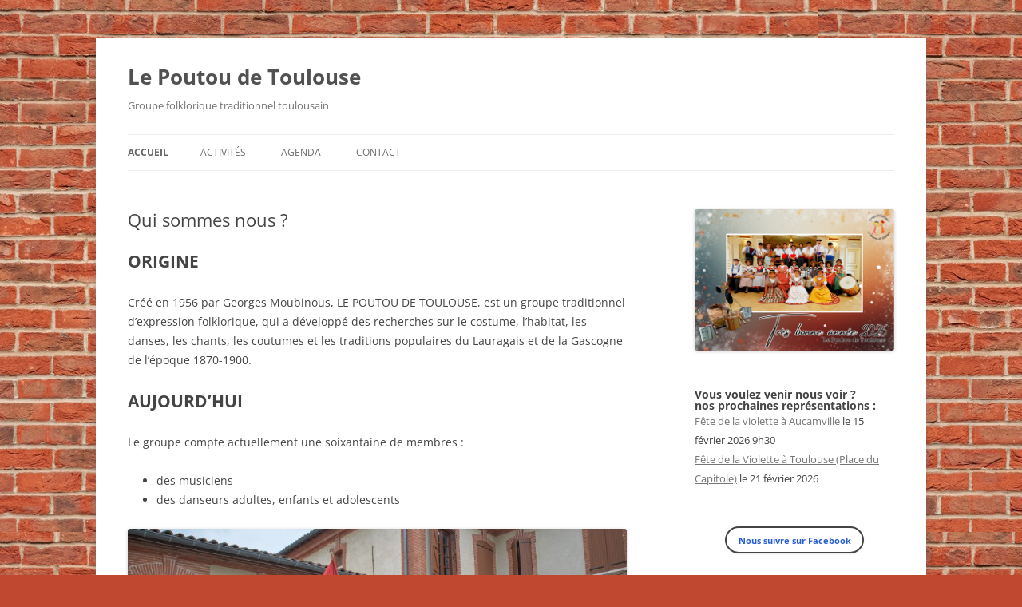

--- FILE ---
content_type: text/html; charset=UTF-8
request_url: http://poutounet.free.fr/blog/
body_size: 34553
content:
<!DOCTYPE html>
<!--[if IE 7]>
<html class="ie ie7" lang="fr-FR">
<![endif]-->
<!--[if IE 8]>
<html class="ie ie8" lang="fr-FR">
<![endif]-->
<!--[if !(IE 7) & !(IE 8)]><!-->
<html lang="fr-FR">
<!--<![endif]-->
<head>
<meta charset="UTF-8" />
<meta name="viewport" content="width=device-width" />
<title>Le Poutou de Toulouse | Groupe folklorique traditionnel toulousain</title>
<link rel="profile" href="https://gmpg.org/xfn/11" />
<link rel="pingback" href="http://poutounet.free.fr/blog/xmlrpc.php">
<!--[if lt IE 9]>
<script src="http://poutounet.free.fr/blog/wp-content/themes/twentytwelve/js/html5.js?ver=3.7.0" type="text/javascript"></script>
<![endif]-->
<meta name='robots' content='max-image-preview:large' />
<link rel="alternate" type="application/rss+xml" title="Le Poutou de Toulouse &raquo; Flux" href="http://poutounet.free.fr/blog/?feed=rss2" />
<link rel="alternate" type="application/rss+xml" title="Le Poutou de Toulouse &raquo; Flux des commentaires" href="http://poutounet.free.fr/blog/?feed=comments-rss2" />
<link rel="alternate" type="application/rss+xml" title="Le Poutou de Toulouse &raquo; Qui sommes nous ? Flux des commentaires" href="http://poutounet.free.fr/blog/?feed=rss2&#038;page_id=15" />
<script type="text/javascript">
window._wpemojiSettings = {"baseUrl":"https:\/\/s.w.org\/images\/core\/emoji\/14.0.0\/72x72\/","ext":".png","svgUrl":"https:\/\/s.w.org\/images\/core\/emoji\/14.0.0\/svg\/","svgExt":".svg","source":{"concatemoji":"http:\/\/poutounet.free.fr\/blog\/wp-includes\/js\/wp-emoji-release.min.js?ver=6.2"}};
/*! This file is auto-generated */
!function(e,a,t){var n,r,o,i=a.createElement("canvas"),p=i.getContext&&i.getContext("2d");function s(e,t){p.clearRect(0,0,i.width,i.height),p.fillText(e,0,0);e=i.toDataURL();return p.clearRect(0,0,i.width,i.height),p.fillText(t,0,0),e===i.toDataURL()}function c(e){var t=a.createElement("script");t.src=e,t.defer=t.type="text/javascript",a.getElementsByTagName("head")[0].appendChild(t)}for(o=Array("flag","emoji"),t.supports={everything:!0,everythingExceptFlag:!0},r=0;r<o.length;r++)t.supports[o[r]]=function(e){if(p&&p.fillText)switch(p.textBaseline="top",p.font="600 32px Arial",e){case"flag":return s("\ud83c\udff3\ufe0f\u200d\u26a7\ufe0f","\ud83c\udff3\ufe0f\u200b\u26a7\ufe0f")?!1:!s("\ud83c\uddfa\ud83c\uddf3","\ud83c\uddfa\u200b\ud83c\uddf3")&&!s("\ud83c\udff4\udb40\udc67\udb40\udc62\udb40\udc65\udb40\udc6e\udb40\udc67\udb40\udc7f","\ud83c\udff4\u200b\udb40\udc67\u200b\udb40\udc62\u200b\udb40\udc65\u200b\udb40\udc6e\u200b\udb40\udc67\u200b\udb40\udc7f");case"emoji":return!s("\ud83e\udef1\ud83c\udffb\u200d\ud83e\udef2\ud83c\udfff","\ud83e\udef1\ud83c\udffb\u200b\ud83e\udef2\ud83c\udfff")}return!1}(o[r]),t.supports.everything=t.supports.everything&&t.supports[o[r]],"flag"!==o[r]&&(t.supports.everythingExceptFlag=t.supports.everythingExceptFlag&&t.supports[o[r]]);t.supports.everythingExceptFlag=t.supports.everythingExceptFlag&&!t.supports.flag,t.DOMReady=!1,t.readyCallback=function(){t.DOMReady=!0},t.supports.everything||(n=function(){t.readyCallback()},a.addEventListener?(a.addEventListener("DOMContentLoaded",n,!1),e.addEventListener("load",n,!1)):(e.attachEvent("onload",n),a.attachEvent("onreadystatechange",function(){"complete"===a.readyState&&t.readyCallback()})),(e=t.source||{}).concatemoji?c(e.concatemoji):e.wpemoji&&e.twemoji&&(c(e.twemoji),c(e.wpemoji)))}(window,document,window._wpemojiSettings);
</script>
<style type="text/css">
img.wp-smiley,
img.emoji {
	display: inline !important;
	border: none !important;
	box-shadow: none !important;
	height: 1em !important;
	width: 1em !important;
	margin: 0 0.07em !important;
	vertical-align: -0.1em !important;
	background: none !important;
	padding: 0 !important;
}
</style>
	<link rel='stylesheet' id='eo-leaflet.js-css' href='http://poutounet.free.fr/blog/wp-content/plugins/event-organiser/lib/leaflet/leaflet.min.css?ver=1.4.0' type='text/css' media='all' />
<style id='eo-leaflet.js-inline-css' type='text/css'>
.leaflet-popup-close-button{box-shadow:none!important;}
</style>
<link rel='stylesheet' id='wp-block-library-css' href='http://poutounet.free.fr/blog/wp-includes/css/dist/block-library/style.min.css?ver=6.2' type='text/css' media='all' />
<style id='wp-block-library-theme-inline-css' type='text/css'>
.wp-block-audio figcaption{color:#555;font-size:13px;text-align:center}.is-dark-theme .wp-block-audio figcaption{color:hsla(0,0%,100%,.65)}.wp-block-audio{margin:0 0 1em}.wp-block-code{border:1px solid #ccc;border-radius:4px;font-family:Menlo,Consolas,monaco,monospace;padding:.8em 1em}.wp-block-embed figcaption{color:#555;font-size:13px;text-align:center}.is-dark-theme .wp-block-embed figcaption{color:hsla(0,0%,100%,.65)}.wp-block-embed{margin:0 0 1em}.blocks-gallery-caption{color:#555;font-size:13px;text-align:center}.is-dark-theme .blocks-gallery-caption{color:hsla(0,0%,100%,.65)}.wp-block-image figcaption{color:#555;font-size:13px;text-align:center}.is-dark-theme .wp-block-image figcaption{color:hsla(0,0%,100%,.65)}.wp-block-image{margin:0 0 1em}.wp-block-pullquote{border-bottom:4px solid;border-top:4px solid;color:currentColor;margin-bottom:1.75em}.wp-block-pullquote cite,.wp-block-pullquote footer,.wp-block-pullquote__citation{color:currentColor;font-size:.8125em;font-style:normal;text-transform:uppercase}.wp-block-quote{border-left:.25em solid;margin:0 0 1.75em;padding-left:1em}.wp-block-quote cite,.wp-block-quote footer{color:currentColor;font-size:.8125em;font-style:normal;position:relative}.wp-block-quote.has-text-align-right{border-left:none;border-right:.25em solid;padding-left:0;padding-right:1em}.wp-block-quote.has-text-align-center{border:none;padding-left:0}.wp-block-quote.is-large,.wp-block-quote.is-style-large,.wp-block-quote.is-style-plain{border:none}.wp-block-search .wp-block-search__label{font-weight:700}.wp-block-search__button{border:1px solid #ccc;padding:.375em .625em}:where(.wp-block-group.has-background){padding:1.25em 2.375em}.wp-block-separator.has-css-opacity{opacity:.4}.wp-block-separator{border:none;border-bottom:2px solid;margin-left:auto;margin-right:auto}.wp-block-separator.has-alpha-channel-opacity{opacity:1}.wp-block-separator:not(.is-style-wide):not(.is-style-dots){width:100px}.wp-block-separator.has-background:not(.is-style-dots){border-bottom:none;height:1px}.wp-block-separator.has-background:not(.is-style-wide):not(.is-style-dots){height:2px}.wp-block-table{margin:0 0 1em}.wp-block-table td,.wp-block-table th{word-break:normal}.wp-block-table figcaption{color:#555;font-size:13px;text-align:center}.is-dark-theme .wp-block-table figcaption{color:hsla(0,0%,100%,.65)}.wp-block-video figcaption{color:#555;font-size:13px;text-align:center}.is-dark-theme .wp-block-video figcaption{color:hsla(0,0%,100%,.65)}.wp-block-video{margin:0 0 1em}.wp-block-template-part.has-background{margin-bottom:0;margin-top:0;padding:1.25em 2.375em}
</style>
<link rel='stylesheet' id='classic-theme-styles-css' href='http://poutounet.free.fr/blog/wp-includes/css/classic-themes.min.css?ver=6.2' type='text/css' media='all' />
<style id='global-styles-inline-css' type='text/css'>
body{--wp--preset--color--black: #000000;--wp--preset--color--cyan-bluish-gray: #abb8c3;--wp--preset--color--white: #fff;--wp--preset--color--pale-pink: #f78da7;--wp--preset--color--vivid-red: #cf2e2e;--wp--preset--color--luminous-vivid-orange: #ff6900;--wp--preset--color--luminous-vivid-amber: #fcb900;--wp--preset--color--light-green-cyan: #7bdcb5;--wp--preset--color--vivid-green-cyan: #00d084;--wp--preset--color--pale-cyan-blue: #8ed1fc;--wp--preset--color--vivid-cyan-blue: #0693e3;--wp--preset--color--vivid-purple: #9b51e0;--wp--preset--color--blue: #21759b;--wp--preset--color--dark-gray: #444;--wp--preset--color--medium-gray: #9f9f9f;--wp--preset--color--light-gray: #e6e6e6;--wp--preset--gradient--vivid-cyan-blue-to-vivid-purple: linear-gradient(135deg,rgba(6,147,227,1) 0%,rgb(155,81,224) 100%);--wp--preset--gradient--light-green-cyan-to-vivid-green-cyan: linear-gradient(135deg,rgb(122,220,180) 0%,rgb(0,208,130) 100%);--wp--preset--gradient--luminous-vivid-amber-to-luminous-vivid-orange: linear-gradient(135deg,rgba(252,185,0,1) 0%,rgba(255,105,0,1) 100%);--wp--preset--gradient--luminous-vivid-orange-to-vivid-red: linear-gradient(135deg,rgba(255,105,0,1) 0%,rgb(207,46,46) 100%);--wp--preset--gradient--very-light-gray-to-cyan-bluish-gray: linear-gradient(135deg,rgb(238,238,238) 0%,rgb(169,184,195) 100%);--wp--preset--gradient--cool-to-warm-spectrum: linear-gradient(135deg,rgb(74,234,220) 0%,rgb(151,120,209) 20%,rgb(207,42,186) 40%,rgb(238,44,130) 60%,rgb(251,105,98) 80%,rgb(254,248,76) 100%);--wp--preset--gradient--blush-light-purple: linear-gradient(135deg,rgb(255,206,236) 0%,rgb(152,150,240) 100%);--wp--preset--gradient--blush-bordeaux: linear-gradient(135deg,rgb(254,205,165) 0%,rgb(254,45,45) 50%,rgb(107,0,62) 100%);--wp--preset--gradient--luminous-dusk: linear-gradient(135deg,rgb(255,203,112) 0%,rgb(199,81,192) 50%,rgb(65,88,208) 100%);--wp--preset--gradient--pale-ocean: linear-gradient(135deg,rgb(255,245,203) 0%,rgb(182,227,212) 50%,rgb(51,167,181) 100%);--wp--preset--gradient--electric-grass: linear-gradient(135deg,rgb(202,248,128) 0%,rgb(113,206,126) 100%);--wp--preset--gradient--midnight: linear-gradient(135deg,rgb(2,3,129) 0%,rgb(40,116,252) 100%);--wp--preset--duotone--dark-grayscale: url('#wp-duotone-dark-grayscale');--wp--preset--duotone--grayscale: url('#wp-duotone-grayscale');--wp--preset--duotone--purple-yellow: url('#wp-duotone-purple-yellow');--wp--preset--duotone--blue-red: url('#wp-duotone-blue-red');--wp--preset--duotone--midnight: url('#wp-duotone-midnight');--wp--preset--duotone--magenta-yellow: url('#wp-duotone-magenta-yellow');--wp--preset--duotone--purple-green: url('#wp-duotone-purple-green');--wp--preset--duotone--blue-orange: url('#wp-duotone-blue-orange');--wp--preset--font-size--small: 13px;--wp--preset--font-size--medium: 20px;--wp--preset--font-size--large: 36px;--wp--preset--font-size--x-large: 42px;--wp--preset--spacing--20: 0.44rem;--wp--preset--spacing--30: 0.67rem;--wp--preset--spacing--40: 1rem;--wp--preset--spacing--50: 1.5rem;--wp--preset--spacing--60: 2.25rem;--wp--preset--spacing--70: 3.38rem;--wp--preset--spacing--80: 5.06rem;--wp--preset--shadow--natural: 6px 6px 9px rgba(0, 0, 0, 0.2);--wp--preset--shadow--deep: 12px 12px 50px rgba(0, 0, 0, 0.4);--wp--preset--shadow--sharp: 6px 6px 0px rgba(0, 0, 0, 0.2);--wp--preset--shadow--outlined: 6px 6px 0px -3px rgba(255, 255, 255, 1), 6px 6px rgba(0, 0, 0, 1);--wp--preset--shadow--crisp: 6px 6px 0px rgba(0, 0, 0, 1);}:where(.is-layout-flex){gap: 0.5em;}body .is-layout-flow > .alignleft{float: left;margin-inline-start: 0;margin-inline-end: 2em;}body .is-layout-flow > .alignright{float: right;margin-inline-start: 2em;margin-inline-end: 0;}body .is-layout-flow > .aligncenter{margin-left: auto !important;margin-right: auto !important;}body .is-layout-constrained > .alignleft{float: left;margin-inline-start: 0;margin-inline-end: 2em;}body .is-layout-constrained > .alignright{float: right;margin-inline-start: 2em;margin-inline-end: 0;}body .is-layout-constrained > .aligncenter{margin-left: auto !important;margin-right: auto !important;}body .is-layout-constrained > :where(:not(.alignleft):not(.alignright):not(.alignfull)){max-width: var(--wp--style--global--content-size);margin-left: auto !important;margin-right: auto !important;}body .is-layout-constrained > .alignwide{max-width: var(--wp--style--global--wide-size);}body .is-layout-flex{display: flex;}body .is-layout-flex{flex-wrap: wrap;align-items: center;}body .is-layout-flex > *{margin: 0;}:where(.wp-block-columns.is-layout-flex){gap: 2em;}.has-black-color{color: var(--wp--preset--color--black) !important;}.has-cyan-bluish-gray-color{color: var(--wp--preset--color--cyan-bluish-gray) !important;}.has-white-color{color: var(--wp--preset--color--white) !important;}.has-pale-pink-color{color: var(--wp--preset--color--pale-pink) !important;}.has-vivid-red-color{color: var(--wp--preset--color--vivid-red) !important;}.has-luminous-vivid-orange-color{color: var(--wp--preset--color--luminous-vivid-orange) !important;}.has-luminous-vivid-amber-color{color: var(--wp--preset--color--luminous-vivid-amber) !important;}.has-light-green-cyan-color{color: var(--wp--preset--color--light-green-cyan) !important;}.has-vivid-green-cyan-color{color: var(--wp--preset--color--vivid-green-cyan) !important;}.has-pale-cyan-blue-color{color: var(--wp--preset--color--pale-cyan-blue) !important;}.has-vivid-cyan-blue-color{color: var(--wp--preset--color--vivid-cyan-blue) !important;}.has-vivid-purple-color{color: var(--wp--preset--color--vivid-purple) !important;}.has-black-background-color{background-color: var(--wp--preset--color--black) !important;}.has-cyan-bluish-gray-background-color{background-color: var(--wp--preset--color--cyan-bluish-gray) !important;}.has-white-background-color{background-color: var(--wp--preset--color--white) !important;}.has-pale-pink-background-color{background-color: var(--wp--preset--color--pale-pink) !important;}.has-vivid-red-background-color{background-color: var(--wp--preset--color--vivid-red) !important;}.has-luminous-vivid-orange-background-color{background-color: var(--wp--preset--color--luminous-vivid-orange) !important;}.has-luminous-vivid-amber-background-color{background-color: var(--wp--preset--color--luminous-vivid-amber) !important;}.has-light-green-cyan-background-color{background-color: var(--wp--preset--color--light-green-cyan) !important;}.has-vivid-green-cyan-background-color{background-color: var(--wp--preset--color--vivid-green-cyan) !important;}.has-pale-cyan-blue-background-color{background-color: var(--wp--preset--color--pale-cyan-blue) !important;}.has-vivid-cyan-blue-background-color{background-color: var(--wp--preset--color--vivid-cyan-blue) !important;}.has-vivid-purple-background-color{background-color: var(--wp--preset--color--vivid-purple) !important;}.has-black-border-color{border-color: var(--wp--preset--color--black) !important;}.has-cyan-bluish-gray-border-color{border-color: var(--wp--preset--color--cyan-bluish-gray) !important;}.has-white-border-color{border-color: var(--wp--preset--color--white) !important;}.has-pale-pink-border-color{border-color: var(--wp--preset--color--pale-pink) !important;}.has-vivid-red-border-color{border-color: var(--wp--preset--color--vivid-red) !important;}.has-luminous-vivid-orange-border-color{border-color: var(--wp--preset--color--luminous-vivid-orange) !important;}.has-luminous-vivid-amber-border-color{border-color: var(--wp--preset--color--luminous-vivid-amber) !important;}.has-light-green-cyan-border-color{border-color: var(--wp--preset--color--light-green-cyan) !important;}.has-vivid-green-cyan-border-color{border-color: var(--wp--preset--color--vivid-green-cyan) !important;}.has-pale-cyan-blue-border-color{border-color: var(--wp--preset--color--pale-cyan-blue) !important;}.has-vivid-cyan-blue-border-color{border-color: var(--wp--preset--color--vivid-cyan-blue) !important;}.has-vivid-purple-border-color{border-color: var(--wp--preset--color--vivid-purple) !important;}.has-vivid-cyan-blue-to-vivid-purple-gradient-background{background: var(--wp--preset--gradient--vivid-cyan-blue-to-vivid-purple) !important;}.has-light-green-cyan-to-vivid-green-cyan-gradient-background{background: var(--wp--preset--gradient--light-green-cyan-to-vivid-green-cyan) !important;}.has-luminous-vivid-amber-to-luminous-vivid-orange-gradient-background{background: var(--wp--preset--gradient--luminous-vivid-amber-to-luminous-vivid-orange) !important;}.has-luminous-vivid-orange-to-vivid-red-gradient-background{background: var(--wp--preset--gradient--luminous-vivid-orange-to-vivid-red) !important;}.has-very-light-gray-to-cyan-bluish-gray-gradient-background{background: var(--wp--preset--gradient--very-light-gray-to-cyan-bluish-gray) !important;}.has-cool-to-warm-spectrum-gradient-background{background: var(--wp--preset--gradient--cool-to-warm-spectrum) !important;}.has-blush-light-purple-gradient-background{background: var(--wp--preset--gradient--blush-light-purple) !important;}.has-blush-bordeaux-gradient-background{background: var(--wp--preset--gradient--blush-bordeaux) !important;}.has-luminous-dusk-gradient-background{background: var(--wp--preset--gradient--luminous-dusk) !important;}.has-pale-ocean-gradient-background{background: var(--wp--preset--gradient--pale-ocean) !important;}.has-electric-grass-gradient-background{background: var(--wp--preset--gradient--electric-grass) !important;}.has-midnight-gradient-background{background: var(--wp--preset--gradient--midnight) !important;}.has-small-font-size{font-size: var(--wp--preset--font-size--small) !important;}.has-medium-font-size{font-size: var(--wp--preset--font-size--medium) !important;}.has-large-font-size{font-size: var(--wp--preset--font-size--large) !important;}.has-x-large-font-size{font-size: var(--wp--preset--font-size--x-large) !important;}
.wp-block-navigation a:where(:not(.wp-element-button)){color: inherit;}
:where(.wp-block-columns.is-layout-flex){gap: 2em;}
.wp-block-pullquote{font-size: 1.5em;line-height: 1.6;}
</style>
<link rel='stylesheet' id='twentytwelve-fonts-css' href='http://poutounet.free.fr/blog/wp-content/themes/twentytwelve/fonts/font-open-sans.css?ver=20230328' type='text/css' media='all' />
<link rel='stylesheet' id='twentytwelve-style-css' href='http://poutounet.free.fr/blog/wp-content/themes/twentytwelve/style.css?ver=20230328' type='text/css' media='all' />
<link rel='stylesheet' id='twentytwelve-block-style-css' href='http://poutounet.free.fr/blog/wp-content/themes/twentytwelve/css/blocks.css?ver=20230213' type='text/css' media='all' />
<!--[if lt IE 9]>
<link rel='stylesheet' id='twentytwelve-ie-css' href='http://poutounet.free.fr/blog/wp-content/themes/twentytwelve/css/ie.css?ver=20150214' type='text/css' media='all' />
<![endif]-->
<script type='text/javascript' src='http://poutounet.free.fr/blog/wp-includes/js/jquery/jquery.min.js?ver=3.6.3' id='jquery-core-js'></script>
<script type='text/javascript' src='http://poutounet.free.fr/blog/wp-includes/js/jquery/jquery-migrate.min.js?ver=3.4.0' id='jquery-migrate-js'></script>
<link rel="https://api.w.org/" href="http://poutounet.free.fr/blog/index.php?rest_route=/" /><link rel="alternate" type="application/json" href="http://poutounet.free.fr/blog/index.php?rest_route=/wp/v2/pages/15" /><link rel="EditURI" type="application/rsd+xml" title="RSD" href="http://poutounet.free.fr/blog/xmlrpc.php?rsd" />
<link rel="wlwmanifest" type="application/wlwmanifest+xml" href="http://poutounet.free.fr/blog/wp-includes/wlwmanifest.xml" />
<meta name="generator" content="WordPress 6.2" />
<link rel="canonical" href="http://poutounet.free.fr/blog/" />
<link rel='shortlink' href='http://poutounet.free.fr/blog/' />
<link rel="alternate" type="application/json+oembed" href="http://poutounet.free.fr/blog/index.php?rest_route=%2Foembed%2F1.0%2Fembed&#038;url=http%3A%2F%2Fpoutounet.free.fr%2Fblog%2F" />
<link rel="alternate" type="text/xml+oembed" href="http://poutounet.free.fr/blog/index.php?rest_route=%2Foembed%2F1.0%2Fembed&#038;url=http%3A%2F%2Fpoutounet.free.fr%2Fblog%2F&#038;format=xml" />
<style type="text/css" id="custom-background-css">
body.custom-background { background-color: #c14830; background-image: url("http://poutounet.free.fr/blog/wp-content/uploads/2023/04/pexels-pixabay-207142-1.jpg"); background-position: left top; background-size: auto; background-repeat: repeat; background-attachment: scroll; }
</style>
	<link rel="icon" href="http://poutounet.free.fr/blog/wp-content/uploads/2025/06/cropped-cropped-logo-fond-transparent-32x32.png" sizes="32x32" />
<link rel="icon" href="http://poutounet.free.fr/blog/wp-content/uploads/2025/06/cropped-cropped-logo-fond-transparent-192x192.png" sizes="192x192" />
<link rel="apple-touch-icon" href="http://poutounet.free.fr/blog/wp-content/uploads/2025/06/cropped-cropped-logo-fond-transparent-180x180.png" />
<meta name="msapplication-TileImage" content="http://poutounet.free.fr/blog/wp-content/uploads/2025/06/cropped-cropped-logo-fond-transparent-270x270.png" />
</head>

<body class="home page-template-default page page-id-15 custom-background wp-embed-responsive custom-font-enabled single-author">
<svg xmlns="http://www.w3.org/2000/svg" viewBox="0 0 0 0" width="0" height="0" focusable="false" role="none" style="visibility: hidden; position: absolute; left: -9999px; overflow: hidden;" ><defs><filter id="wp-duotone-dark-grayscale"><feColorMatrix color-interpolation-filters="sRGB" type="matrix" values=" .299 .587 .114 0 0 .299 .587 .114 0 0 .299 .587 .114 0 0 .299 .587 .114 0 0 " /><feComponentTransfer color-interpolation-filters="sRGB" ><feFuncR type="table" tableValues="0 0.49803921568627" /><feFuncG type="table" tableValues="0 0.49803921568627" /><feFuncB type="table" tableValues="0 0.49803921568627" /><feFuncA type="table" tableValues="1 1" /></feComponentTransfer><feComposite in2="SourceGraphic" operator="in" /></filter></defs></svg><svg xmlns="http://www.w3.org/2000/svg" viewBox="0 0 0 0" width="0" height="0" focusable="false" role="none" style="visibility: hidden; position: absolute; left: -9999px; overflow: hidden;" ><defs><filter id="wp-duotone-grayscale"><feColorMatrix color-interpolation-filters="sRGB" type="matrix" values=" .299 .587 .114 0 0 .299 .587 .114 0 0 .299 .587 .114 0 0 .299 .587 .114 0 0 " /><feComponentTransfer color-interpolation-filters="sRGB" ><feFuncR type="table" tableValues="0 1" /><feFuncG type="table" tableValues="0 1" /><feFuncB type="table" tableValues="0 1" /><feFuncA type="table" tableValues="1 1" /></feComponentTransfer><feComposite in2="SourceGraphic" operator="in" /></filter></defs></svg><svg xmlns="http://www.w3.org/2000/svg" viewBox="0 0 0 0" width="0" height="0" focusable="false" role="none" style="visibility: hidden; position: absolute; left: -9999px; overflow: hidden;" ><defs><filter id="wp-duotone-purple-yellow"><feColorMatrix color-interpolation-filters="sRGB" type="matrix" values=" .299 .587 .114 0 0 .299 .587 .114 0 0 .299 .587 .114 0 0 .299 .587 .114 0 0 " /><feComponentTransfer color-interpolation-filters="sRGB" ><feFuncR type="table" tableValues="0.54901960784314 0.98823529411765" /><feFuncG type="table" tableValues="0 1" /><feFuncB type="table" tableValues="0.71764705882353 0.25490196078431" /><feFuncA type="table" tableValues="1 1" /></feComponentTransfer><feComposite in2="SourceGraphic" operator="in" /></filter></defs></svg><svg xmlns="http://www.w3.org/2000/svg" viewBox="0 0 0 0" width="0" height="0" focusable="false" role="none" style="visibility: hidden; position: absolute; left: -9999px; overflow: hidden;" ><defs><filter id="wp-duotone-blue-red"><feColorMatrix color-interpolation-filters="sRGB" type="matrix" values=" .299 .587 .114 0 0 .299 .587 .114 0 0 .299 .587 .114 0 0 .299 .587 .114 0 0 " /><feComponentTransfer color-interpolation-filters="sRGB" ><feFuncR type="table" tableValues="0 1" /><feFuncG type="table" tableValues="0 0.27843137254902" /><feFuncB type="table" tableValues="0.5921568627451 0.27843137254902" /><feFuncA type="table" tableValues="1 1" /></feComponentTransfer><feComposite in2="SourceGraphic" operator="in" /></filter></defs></svg><svg xmlns="http://www.w3.org/2000/svg" viewBox="0 0 0 0" width="0" height="0" focusable="false" role="none" style="visibility: hidden; position: absolute; left: -9999px; overflow: hidden;" ><defs><filter id="wp-duotone-midnight"><feColorMatrix color-interpolation-filters="sRGB" type="matrix" values=" .299 .587 .114 0 0 .299 .587 .114 0 0 .299 .587 .114 0 0 .299 .587 .114 0 0 " /><feComponentTransfer color-interpolation-filters="sRGB" ><feFuncR type="table" tableValues="0 0" /><feFuncG type="table" tableValues="0 0.64705882352941" /><feFuncB type="table" tableValues="0 1" /><feFuncA type="table" tableValues="1 1" /></feComponentTransfer><feComposite in2="SourceGraphic" operator="in" /></filter></defs></svg><svg xmlns="http://www.w3.org/2000/svg" viewBox="0 0 0 0" width="0" height="0" focusable="false" role="none" style="visibility: hidden; position: absolute; left: -9999px; overflow: hidden;" ><defs><filter id="wp-duotone-magenta-yellow"><feColorMatrix color-interpolation-filters="sRGB" type="matrix" values=" .299 .587 .114 0 0 .299 .587 .114 0 0 .299 .587 .114 0 0 .299 .587 .114 0 0 " /><feComponentTransfer color-interpolation-filters="sRGB" ><feFuncR type="table" tableValues="0.78039215686275 1" /><feFuncG type="table" tableValues="0 0.94901960784314" /><feFuncB type="table" tableValues="0.35294117647059 0.47058823529412" /><feFuncA type="table" tableValues="1 1" /></feComponentTransfer><feComposite in2="SourceGraphic" operator="in" /></filter></defs></svg><svg xmlns="http://www.w3.org/2000/svg" viewBox="0 0 0 0" width="0" height="0" focusable="false" role="none" style="visibility: hidden; position: absolute; left: -9999px; overflow: hidden;" ><defs><filter id="wp-duotone-purple-green"><feColorMatrix color-interpolation-filters="sRGB" type="matrix" values=" .299 .587 .114 0 0 .299 .587 .114 0 0 .299 .587 .114 0 0 .299 .587 .114 0 0 " /><feComponentTransfer color-interpolation-filters="sRGB" ><feFuncR type="table" tableValues="0.65098039215686 0.40392156862745" /><feFuncG type="table" tableValues="0 1" /><feFuncB type="table" tableValues="0.44705882352941 0.4" /><feFuncA type="table" tableValues="1 1" /></feComponentTransfer><feComposite in2="SourceGraphic" operator="in" /></filter></defs></svg><svg xmlns="http://www.w3.org/2000/svg" viewBox="0 0 0 0" width="0" height="0" focusable="false" role="none" style="visibility: hidden; position: absolute; left: -9999px; overflow: hidden;" ><defs><filter id="wp-duotone-blue-orange"><feColorMatrix color-interpolation-filters="sRGB" type="matrix" values=" .299 .587 .114 0 0 .299 .587 .114 0 0 .299 .587 .114 0 0 .299 .587 .114 0 0 " /><feComponentTransfer color-interpolation-filters="sRGB" ><feFuncR type="table" tableValues="0.098039215686275 1" /><feFuncG type="table" tableValues="0 0.66274509803922" /><feFuncB type="table" tableValues="0.84705882352941 0.41960784313725" /><feFuncA type="table" tableValues="1 1" /></feComponentTransfer><feComposite in2="SourceGraphic" operator="in" /></filter></defs></svg><div id="page" class="hfeed site">
	<header id="masthead" class="site-header">
		<hgroup>
			<h1 class="site-title"><a href="http://poutounet.free.fr/blog/" rel="home">Le Poutou de Toulouse</a></h1>
			<h2 class="site-description">Groupe folklorique traditionnel toulousain</h2>
		</hgroup>

		<nav id="site-navigation" class="main-navigation">
			<button class="menu-toggle">Menu</button>
			<a class="assistive-text" href="#content">Aller au contenu</a>
			<div class="nav-menu"><ul>
<li class="current_page_item"><a href="http://poutounet.free.fr/blog/">Accueil</a></li><li class="page_item page-item-21"><a href="http://poutounet.free.fr/blog/?page_id=21">Activités</a></li>
<li class="page_item page-item-40"><a href="http://poutounet.free.fr/blog/?page_id=40">Agenda</a></li>
<li class="page_item page-item-25"><a href="http://poutounet.free.fr/blog/?page_id=25">Contact</a></li>
</ul></div>
		</nav><!-- #site-navigation -->

			</header><!-- #masthead -->

	<div id="main" class="wrapper">

	<div id="primary" class="site-content">
		<div id="content" role="main">

							
	<article id="post-15" class="post-15 page type-page status-publish hentry">
		<header class="entry-header">
													<h1 class="entry-title">Qui sommes nous ?</h1>
		</header>

		<div class="entry-content">
			<h1><strong>ORIGINE</strong></h1>
<p>Créé en 1956 par Georges Moubinous, LE POUTOU DE TOULOUSE, est un groupe traditionnel d&rsquo;expression folklorique, qui a développé des recherches sur le costume, l&rsquo;habitat, les danses, les chants, les coutumes et les traditions populaires du Lauragais et de la Gascogne de l&rsquo;époque 1870-1900.</p>
<h1><strong>AUJOURD&rsquo;HUI</strong></h1>
<p>Le groupe compte actuellement une soixantaine de membres :</p>
<ul>
<li>des musiciens</li>
<li>des danseurs adultes, enfants et adolescents</li>
</ul>
<p><img decoding="async" class=" wp-image-2540 aligncenter" src="http://poutounet.free.fr/blog/wp-content/uploads/2023/05/2023-02-05-Poutou-Tournage-portrait-Alsace-75-300x169.jpg" alt="" width="637" height="359" srcset="http://poutounet.free.fr/blog/wp-content/uploads/2023/05/2023-02-05-Poutou-Tournage-portrait-Alsace-75-300x169.jpg 300w, http://poutounet.free.fr/blog/wp-content/uploads/2023/05/2023-02-05-Poutou-Tournage-portrait-Alsace-75-1024x576.jpg 1024w, http://poutounet.free.fr/blog/wp-content/uploads/2023/05/2023-02-05-Poutou-Tournage-portrait-Alsace-75-768x432.jpg 768w, http://poutounet.free.fr/blog/wp-content/uploads/2023/05/2023-02-05-Poutou-Tournage-portrait-Alsace-75-1536x864.jpg 1536w, http://poutounet.free.fr/blog/wp-content/uploads/2023/05/2023-02-05-Poutou-Tournage-portrait-Alsace-75-624x351.jpg 624w, http://poutounet.free.fr/blog/wp-content/uploads/2023/05/2023-02-05-Poutou-Tournage-portrait-Alsace-75.jpg 2000w" sizes="(max-width: 637px) 100vw, 637px" /></p>
<p>Tous les efforts du groupe portent sur le respect de la tradition que des recherches minutieuses ont appuyé pour présenter un costume, des danses, des chants et une musique aussi proche que possible de ce que fut la réalité quotidienne de l&rsquo;époque représentée.</p>
<table style="height: 10px;" border="0" width="643" cellspacing="2" cellpadding="2">
<tbody>
<tr>
<td width="8%"></td>
<td width="68%"></td>
</tr>
</tbody>
</table>
<h1>FONCTIONNEMENT, ORGANISATION</h1>
<p>Nous sommes une association loi 1901, et notre engagement se renforce par notre appartenance à la fédération Pyrénées Gascogne Languedoc (PGL), et par conséquent à la <a href="https://www.francefolklore.fr/" target="_blank" rel="noopener">Confédération Folklorique des Arts et Traditions Populaires (CFATP)</a>. Ces affiliations témoignent de notre engagement pour la reconnaissance et la diffusion des arts populaires.</p>
<h1><strong>RÉPÉTITIONS<br />
</strong></h1>
<p>Les répétitions<strong> </strong>ont lieu <strong>chaque mardi soir </strong>à la salle polyvalente de l&rsquo;école d’Émilie du Châtelet (1 Avenue James Clerk Maxwell, 31100 Toulouse) :</p>
<blockquote><p>&#8211; de 20h30 à 21h pour la musique<br />
&#8211; de 21h à 23h pour la danse et le chant.</p></blockquote>
<p><strong>Maître de ballet : Philippe Sarrail</strong><br />
<strong>Maître de chant : Catherine Abadie</strong></p>
					</div><!-- .entry-content -->
		<footer class="entry-meta">
					</footer><!-- .entry-meta -->
	</article><!-- #post -->
				
<div id="comments" class="comments-area">

	
	
	
</div><!-- #comments .comments-area -->
			
		</div><!-- #content -->
	</div><!-- #primary -->


			<div id="secondary" class="widget-area" role="complementary">
			<aside id="block-23" class="widget widget_block widget_media_image">
<figure class="wp-block-image size-large"><img decoding="async" loading="lazy" width="1024" height="726" src="http://poutounet.free.fr/blog/wp-content/uploads/2025/12/Carte-voeux-2026-1024x726.png" alt="" class="wp-image-2857" srcset="http://poutounet.free.fr/blog/wp-content/uploads/2025/12/Carte-voeux-2026-1024x726.png 1024w, http://poutounet.free.fr/blog/wp-content/uploads/2025/12/Carte-voeux-2026-300x213.png 300w, http://poutounet.free.fr/blog/wp-content/uploads/2025/12/Carte-voeux-2026-768x545.png 768w, http://poutounet.free.fr/blog/wp-content/uploads/2025/12/Carte-voeux-2026-1536x1090.png 1536w, http://poutounet.free.fr/blog/wp-content/uploads/2025/12/Carte-voeux-2026-624x443.png 624w, http://poutounet.free.fr/blog/wp-content/uploads/2025/12/Carte-voeux-2026.png 1748w" sizes="(max-width: 1024px) 100vw, 1024px" /></figure>
</aside><aside id="block-4" class="widget widget_block">
<div class="wp-block-group is-layout-flow"><div class="wp-block-group__inner-container">
<h2 class="wp-block-heading">Vous voulez venir nous voir ?</h2>


<div class="widget EO_Event_List_Widget"><h2 class="widgettitle">nos prochaines représentations :</h2>

	<ul  class="eo-events eo-events-widget" > 

		
			
			<li class="eo-event-cat-representation-publique eo-event-future" >
				<a href="http://poutounet.free.fr/blog/?event=fete-de-la-violette-a-aucamville">Fête de la violette à Aucamville</a> le 15 février 2026 9h30			</li>

		
			
			<li class="eo-event-cat-representation-publique eo-event-future eo-multi-day eo-all-day" >
				<a href="http://poutounet.free.fr/blog/?event=fete-de-la-violette-2024-place-du-capitole">Fête de la Violette à Toulouse (Place du Capitole)</a> le 21 février 2026			</li>

		
	</ul>

</div></div></div>
</aside><aside id="block-17" class="widget widget_block">
<div class="wp-block-buttons is-content-justification-center is-layout-flex wp-container-2">
<div class="wp-block-button is-style-outline"><a class="wp-block-button__link wp-element-button" href="https://www.facebook.com/lepoutou/?locale=fr_FR" target="_blank" rel="noreferrer noopener"><strong><mark style="background-color:rgba(0, 0, 0, 0);color:#285ed1" class="has-inline-color">Nous suivre sur Facebook</mark></strong></a></div>
</div>
</aside><aside id="block-21" class="widget widget_block">
<div class="wp-block-buttons is-content-justification-center is-layout-flex wp-container-3">
<div class="wp-block-button is-style-outline"><a class="wp-block-button__link wp-element-button" href="https://www.instagram.com/le_poutou_de_toulouse/?igshid=MzNlNGNkZWQ4Mg%3D%3D" target="_blank" rel="noreferrer noopener"><strong><mark style="background-color:#fff;color:#f11594" class="has-inline-color">Nous suivre sur Instagram</mark></strong></a></div>
</div>
</aside><aside id="block-19" class="widget widget_block widget_text">
<p></p>
</aside>		</div><!-- #secondary -->
		</div><!-- #main .wrapper -->
	<footer id="colophon" role="contentinfo">
		<div class="site-info">
									<a href="https://wordpress.org/" class="imprint" title="Plate-forme de publication personnelle à la pointe de la sémantique">
				Fièrement propulsé par WordPress			</a>
		</div><!-- .site-info -->
	</footer><!-- #colophon -->
</div><!-- #page -->

<style id='core-block-supports-inline-css' type='text/css'>
.wp-container-2.wp-container-2,.wp-container-3.wp-container-3{justify-content:center;}
</style>
<script type='text/javascript' src='http://poutounet.free.fr/blog/wp-content/themes/twentytwelve/js/navigation.js?ver=20141205' id='twentytwelve-navigation-js'></script>
</body>
</html>
